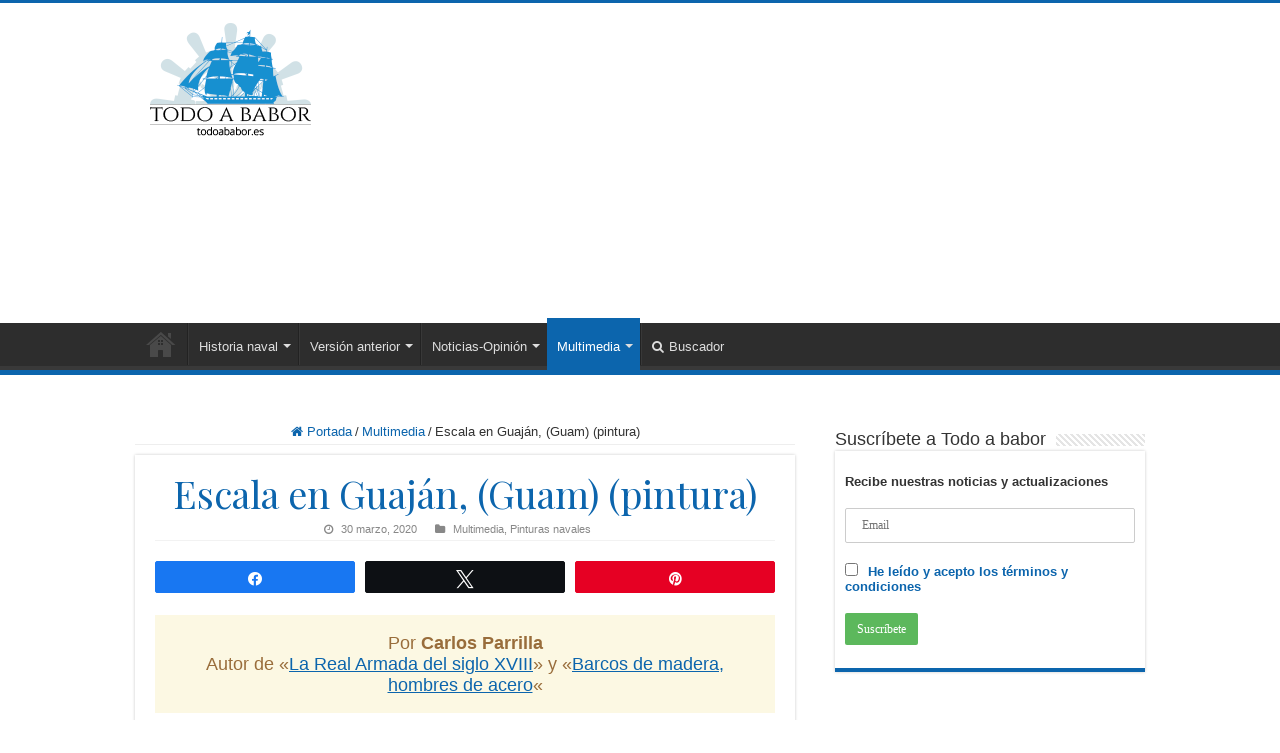

--- FILE ---
content_type: text/html; charset=UTF-8
request_url: https://www.todoababor.es/historia/escala-en-guajan-guam-pintura/
body_size: 11598
content:
<!DOCTYPE html><html lang="es" prefix="og: http://ogp.me/ns#"><head><meta charset="UTF-8" /><link rel="stylesheet" media="print" onload="this.onload=null;this.media='all';" id="ao_optimized_gfonts" href="https://fonts.googleapis.com/css?family=Playfair+Display%3Aregular%2Citalic%2C700%2C700italic%2C900%2C900italic%7CPlayfair+Display%3Aregular%2Citalic%2C700%2C700italic%2C900%2C900italic&amp;display=swap"><link rel="pingback" href="https://www.todoababor.es/historia/xmlrpc.php" /><meta name='robots' content='index, follow, max-image-preview:large, max-snippet:-1, max-video-preview:-1' /><link media="all" href="https://www.todoababor.es/historia/wp-content/cache/autoptimize/css/autoptimize_aa22f3308de9267c0c0b30fba9486502.css" rel="stylesheet"><link media="screen" href="https://www.todoababor.es/historia/wp-content/cache/autoptimize/css/autoptimize_8e3debb2572f7f2bbd167c85480a9135.css" rel="stylesheet"><title>Escala en Guaján, (Guam) (pintura) | Todo a babor</title><meta name="description" content="Pintura sobre un galeón de escala en la isla de Guaján, ahora llamada Guam. Esta isla estuvo bajo soberanía española hasta 1898 en que fue cedida a EE.UU." /><link rel="canonical" href="https://www.todoababor.es/historia/escala-en-guajan-guam-pintura/" /><meta property="og:locale" content="es_ES" /><meta property="og:type" content="article" /><meta property="og:title" content="Escala en Guaján, (Guam) (pintura) | Todo a babor" /><meta property="og:description" content="Pintura sobre un galeón de escala en la isla de Guaján, ahora llamada Guam. Esta isla estuvo bajo soberanía española hasta 1898 en que fue cedida a EE.UU." /><meta property="og:url" content="https://www.todoababor.es/historia/escala-en-guajan-guam-pintura/" /><meta property="og:site_name" content="Todo a babor" /><meta property="article:publisher" content="https://www.facebook.com/todoababor/" /><meta property="article:author" content="https://www.facebook.com/todoababor" /><meta property="article:published_time" content="2020-03-30T07:58:54+00:00" /><meta property="article:modified_time" content="2020-03-30T07:58:57+00:00" /><meta property="og:image" content="https://www.todoababor.es/historia/wp-content/uploads/escala-en-guajan-guam.jpg" /><meta property="og:image:width" content="1256" /><meta property="og:image:height" content="915" /><meta property="og:image:type" content="image/jpeg" /><meta name="author" content="Todo a babor" /><meta name="twitter:card" content="summary_large_image" /><meta name="twitter:creator" content="@todoababor" /><meta name="twitter:site" content="@todoababor" /> <script type="application/ld+json" class="yoast-schema-graph">{"@context":"https://schema.org","@graph":[{"@type":"Article","@id":"https://www.todoababor.es/historia/escala-en-guajan-guam-pintura/#article","isPartOf":{"@id":"https://www.todoababor.es/historia/escala-en-guajan-guam-pintura/"},"author":{"name":"Todo a babor","@id":"https://www.todoababor.es/historia/#/schema/person/fcd828414577c156beca8c1cb9f89b56"},"headline":"Escala en Guaján, (Guam) (pintura)","datePublished":"2020-03-30T07:58:54+00:00","dateModified":"2020-03-30T07:58:57+00:00","mainEntityOfPage":{"@id":"https://www.todoababor.es/historia/escala-en-guajan-guam-pintura/"},"wordCount":284,"publisher":{"@id":"https://www.todoababor.es/historia/#organization"},"image":{"@id":"https://www.todoababor.es/historia/escala-en-guajan-guam-pintura/#primaryimage"},"thumbnailUrl":"https://www.todoababor.es/historia/wp-content/uploads/escala-en-guajan-guam.jpg","keywords":["Carlos Parrilla","Galeones"],"articleSection":["Multimedia","Pinturas navales"],"inLanguage":"es"},{"@type":"WebPage","@id":"https://www.todoababor.es/historia/escala-en-guajan-guam-pintura/","url":"https://www.todoababor.es/historia/escala-en-guajan-guam-pintura/","name":"Escala en Guaján, (Guam) (pintura) | Todo a babor","isPartOf":{"@id":"https://www.todoababor.es/historia/#website"},"primaryImageOfPage":{"@id":"https://www.todoababor.es/historia/escala-en-guajan-guam-pintura/#primaryimage"},"image":{"@id":"https://www.todoababor.es/historia/escala-en-guajan-guam-pintura/#primaryimage"},"thumbnailUrl":"https://www.todoababor.es/historia/wp-content/uploads/escala-en-guajan-guam.jpg","datePublished":"2020-03-30T07:58:54+00:00","dateModified":"2020-03-30T07:58:57+00:00","description":"Pintura sobre un galeón de escala en la isla de Guaján, ahora llamada Guam. Esta isla estuvo bajo soberanía española hasta 1898 en que fue cedida a EE.UU.","breadcrumb":{"@id":"https://www.todoababor.es/historia/escala-en-guajan-guam-pintura/#breadcrumb"},"inLanguage":"es","potentialAction":[{"@type":"ReadAction","target":["https://www.todoababor.es/historia/escala-en-guajan-guam-pintura/"]}]},{"@type":"ImageObject","inLanguage":"es","@id":"https://www.todoababor.es/historia/escala-en-guajan-guam-pintura/#primaryimage","url":"https://www.todoababor.es/historia/wp-content/uploads/escala-en-guajan-guam.jpg","contentUrl":"https://www.todoababor.es/historia/wp-content/uploads/escala-en-guajan-guam.jpg","width":1256,"height":915,"caption":"Galeón de Escala en Guaján (Guam)"},{"@type":"BreadcrumbList","@id":"https://www.todoababor.es/historia/escala-en-guajan-guam-pintura/#breadcrumb","itemListElement":[{"@type":"ListItem","position":1,"name":"Portada","item":"https://www.todoababor.es/historia/"},{"@type":"ListItem","position":2,"name":"Escala en Guaján, (Guam) (pintura)"}]},{"@type":"WebSite","@id":"https://www.todoababor.es/historia/#website","url":"https://www.todoababor.es/historia/","name":"Todo a babor. Historia naval de España y del mundo","description":"Historia naval de España. Desde 2003.","publisher":{"@id":"https://www.todoababor.es/historia/#organization"},"alternateName":"Todo a babor","potentialAction":[{"@type":"SearchAction","target":{"@type":"EntryPoint","urlTemplate":"https://www.todoababor.es/historia/?s={search_term_string}"},"query-input":{"@type":"PropertyValueSpecification","valueRequired":true,"valueName":"search_term_string"}}],"inLanguage":"es"},{"@type":"Organization","@id":"https://www.todoababor.es/historia/#organization","name":"Todo a babor. Historia naval de España y del mundo","alternateName":"Todo a babor","url":"https://www.todoababor.es/historia/","logo":{"@type":"ImageObject","inLanguage":"es","@id":"https://www.todoababor.es/historia/#/schema/logo/image/","url":"https://www.todoababor.es/historia/wp-content/uploads/img-sustituta.jpg","contentUrl":"https://www.todoababor.es/historia/wp-content/uploads/img-sustituta.jpg","width":735,"height":552,"caption":"Todo a babor. Historia naval de España y del mundo"},"image":{"@id":"https://www.todoababor.es/historia/#/schema/logo/image/"},"sameAs":["https://www.facebook.com/todoababor/","https://x.com/todoababor","https://www.youtube.com/c/TodoababorHistoriaNaval"]},{"@type":"Person","@id":"https://www.todoababor.es/historia/#/schema/person/fcd828414577c156beca8c1cb9f89b56","name":"Todo a babor","description":"Me llamo Juan y soy el creador y administrador de Todo a babor. Llevo desde 2003 dando a conocer la historia naval, de una forma divulgativa, sin pretensiones de ningún tipo y tratando de hacerlo de la manera más amena posible.","sameAs":["https://www.todoababor.es","https://www.facebook.com/todoababor","https://x.com/todoababor"]}]}</script> <link href='https://fonts.gstatic.com' crossorigin='anonymous' rel='preconnect' /> <noscript><link id="litespeed-cache-dummy" rel="stylesheet" href="https://www.todoababor.es/historia/wp-content/plugins/litespeed-cache/assets/css/litespeed-dummy.css" media="all" type="text/css"></noscript> <noscript><link id="wp-block-library" rel="stylesheet" href="https://www.todoababor.es/historia/wp-includes/css/dist/block-library/style.min.css" media="all" type="text/css"></noscript> <noscript><link id="toc-screen" rel="stylesheet" href="https://www.todoababor.es/historia/wp-content/plugins/table-of-contents-plus/screen.min.css" media="all" type="text/css"></noscript> <noscript><link id="mc4wp-form-themes" rel="stylesheet" href="https://www.todoababor.es/historia/wp-content/plugins/mailchimp-for-wp/assets/css/form-themes.css" media="all" type="text/css"></noscript> <noscript><link id="crp-style-thumbs-grid" rel="stylesheet" href="https://www.todoababor.es/historia/wp-content/plugins/contextual-related-posts/css/thumbs-grid.min.css" media="all" type="text/css"></noscript> <noscript><link id="social_warfare" rel="stylesheet" href="https://www.todoababor.es/historia/wp-content/plugins/social-warfare/assets/css/style.min.css" media="all" type="text/css"></noscript> <noscript><link id="tie-style" rel="stylesheet" href="https://www.todoababor.es/historia/wp-content/themes/sahifa/style.css" media="all" type="text/css"></noscript> <noscript><link id="tie-ilightbox-skin" rel="stylesheet" href="https://www.todoababor.es/historia/wp-content/themes/sahifa/css/ilightbox/dark-skin/skin.css" media="all" type="text/css"></noscript><noscript></noscript> <script type="text/javascript" src="https://www.todoababor.es/historia/wp-includes/js/jquery/jquery.min.js" id="jquery-core-js"></script> <script type="text/javascript" src="https://www.todoababor.es/historia/wp-includes/js/jquery/jquery-migrate.min.js" id="jquery-migrate-js"></script> <script id="speed-up-optimize-css-delivery" type="text/javascript">/* loadCSS. [c]2018 Filament Group, Inc. MIT License */ (function(w){"use strict";if(!w.loadCSS){w.loadCSS=function(){}}
var rp=loadCSS.relpreload={};rp.support=(function(){var ret;try{ret=w.document.createElement("link").relList.supports("preload")}catch(e){ret=!1}
return function(){return ret}})();rp.bindMediaToggle=function(link){var finalMedia=link.media||"all";function enableStylesheet(){link.media=finalMedia}
if(link.addEventListener){link.addEventListener("load",enableStylesheet)}else if(link.attachEvent){link.attachEvent("onload",enableStylesheet)}
setTimeout(function(){link.rel="stylesheet";link.media="only x"});setTimeout(enableStylesheet,3000)};rp.poly=function(){if(rp.support()){return}
var links=w.document.getElementsByTagName("link");for(var i=0;i<links.length;i++){var link=links[i];if(link.rel==="preload"&&link.getAttribute("as")==="style"&&!link.getAttribute("data-loadcss")){link.setAttribute("data-loadcss",!0);rp.bindMediaToggle(link)}}};if(!rp.support()){rp.poly();var run=w.setInterval(rp.poly,500);if(w.addEventListener){w.addEventListener("load",function(){rp.poly();w.clearInterval(run)})}else if(w.attachEvent){w.attachEvent("onload",function(){rp.poly();w.clearInterval(run)})}}
if(typeof exports!=="undefined"){exports.loadCSS=loadCSS}
else{w.loadCSS=loadCSS}}(typeof global!=="undefined"?global:this))</script><link rel="shortcut icon" href="https://www.todoababor.es/historia/wp-content/uploads/icono-todo-a-babor.png" title="Favicon" /> <!--[if IE]> <script type="text/javascript">jQuery(document).ready(function (){ jQuery(".menu-item").has("ul").children("a").attr("aria-haspopup", "true");});</script> <![endif]--> <!--[if lt IE 9]> <script src="https://www.todoababor.es/historia/wp-content/themes/sahifa/js/html5.js"></script> <script src="https://www.todoababor.es/historia/wp-content/themes/sahifa/js/selectivizr-min.js"></script> <![endif]--> <!--[if IE 9]><link rel="stylesheet" type="text/css" media="all" href="https://www.todoababor.es/historia/wp-content/themes/sahifa/css/ie9.css" /> <![endif]--> <!--[if IE 8]><link rel="stylesheet" type="text/css" media="all" href="https://www.todoababor.es/historia/wp-content/themes/sahifa/css/ie8.css" /> <![endif]--> <!--[if IE 7]><link rel="stylesheet" type="text/css" media="all" href="https://www.todoababor.es/historia/wp-content/themes/sahifa/css/ie7.css" /> <![endif]--><meta http-equiv="X-UA-Compatible" content="IE=edge,chrome=1" /><meta name="viewport" content="width=device-width, initial-scale=1.0" /><link rel="apple-touch-icon" sizes="144x144" href="https://www.todoababor.es/historia/wp-content/uploads/apple-icon-144px.png" /><link rel="apple-touch-icon" sizes="120x120" href="https://www.todoababor.es/historia/wp-content/uploads/apple-icon-120px.png" /><link rel="apple-touch-icon" sizes="72x72" href="https://www.todoababor.es/historia/wp-content/uploads/apple-icon-72px.png" /><link rel="apple-touch-icon" href="https://www.todoababor.es/historia/wp-content/uploads/apple-icon-57px.png" /><meta name="google-site-verification" content="Q3e3KNla_18I34ixdX1KmyGwa5Sz0xMRZMyxGDvsl6Y" /><meta name="theme-color" content="#0290d0">  <script async src="https://www.googletagmanager.com/gtag/js?id=G-P4GVHTVWB7"></script> <script>window.dataLayer = window.dataLayer || [];
  function gtag(){dataLayer.push(arguments);}
  gtag('js', new Date());

  gtag('config', 'G-P4GVHTVWB7');</script> <script async src="//pagead2.googlesyndication.com/pagead/js/adsbygoogle.js"></script> <script>(adsbygoogle = window.adsbygoogle || []).push({
          google_ad_client: "ca-pub-8289383002657319",
          enable_page_level_ads: true
     });</script>  <script async src="https://fundingchoicesmessages.google.com/i/pub-8289383002657319?ers=1" nonce="s9f_iiaCQiXtcio2TVn5TA"></script><script nonce="s9f_iiaCQiXtcio2TVn5TA">(function() {function signalGooglefcPresent() {if (!window.frames['googlefcPresent']) {if (document.body) {const iframe = document.createElement('iframe'); iframe.style = 'width: 0; height: 0; border: none; z-index: -1000; left: -1000px; top: -1000px;'; iframe.style.display = 'none'; iframe.name = 'googlefcPresent'; document.body.appendChild(iframe);} else {setTimeout(signalGooglefcPresent, 0);}}}signalGooglefcPresent();})();</script> <link rel="icon" href="https://www.todoababor.es/historia/wp-content/uploads/icono-todo-a-babor-150x150.png" sizes="32x32" /><link rel="icon" href="https://www.todoababor.es/historia/wp-content/uploads/icono-todo-a-babor-300x300.png" sizes="192x192" /><link rel="apple-touch-icon" href="https://www.todoababor.es/historia/wp-content/uploads/icono-todo-a-babor-300x300.png" /><meta name="msapplication-TileImage" content="https://www.todoababor.es/historia/wp-content/uploads/icono-todo-a-babor-300x300.png" /></head><body id="top" class="wp-singular post-template-default single single-post postid-7982 single-format-standard wp-theme-sahifa"><div class="wrapper-outer"><div class="background-cover"></div><aside id="slide-out"><div id="mobile-menu" ></div></aside><div id="wrapper" class="wide-layout"><div class="inner-wrapper"><header id="theme-header" class="theme-header"><div class="header-content"> <a id="slide-out-open" class="slide-out-open" href="#"><span></span></a><div class="logo"><h2> <a title="Todo a babor" href="https://www.todoababor.es/historia/"> <noscript><img src="https://www.todoababor.es/historia/wp-content/uploads/logotipo-todo-a-babor.png" alt="Todo a babor"  /></noscript><img class="lazyload" src='data:image/svg+xml,%3Csvg%20xmlns=%22http://www.w3.org/2000/svg%22%20viewBox=%220%200%20210%20140%22%3E%3C/svg%3E' data-src="https://www.todoababor.es/historia/wp-content/uploads/logotipo-todo-a-babor.png" alt="Todo a babor"  /><strong>Todo a babor Historia naval de España. Desde 2003.</strong> </a></h2></div><div class="e3lan e3lan-top"> <script async src="//pagead2.googlesyndication.com/pagead/js/adsbygoogle.js"></script>  <ins class="adsbygoogle"
 style="display:block"
 data-ad-client="ca-pub-8289383002657319"
 data-ad-slot="2816578453"
 data-ad-format="auto"></ins> <script>(adsbygoogle = window.adsbygoogle || []).push({});</script> </div><div class="clear"></div></div><nav id="main-nav" class="fixed-enabled"><div class="container"><div class="main-menu"><ul id="menu-main-menu" class="menu"><li id="menu-item-213" class="menu-item menu-item-type-custom menu-item-object-custom menu-item-home menu-item-213"><a href="https://www.todoababor.es/historia/"><i class="fa fa-anchor"></i>Portada</a></li><li id="menu-item-332" class="menu-item menu-item-type-taxonomy menu-item-object-category menu-item-has-children menu-item-332 mega-menu mega-links mega-links-4col "><a href="https://www.todoababor.es/historia/historia-naval/">Historia naval</a><div class="lazyload mega-menu-block menu-sub-content" data-bg="https://www.todoababor.es/historia/wp-content/uploads/fondo.jpg" style=" background-image: url(data:image/svg+xml,%3Csvg%20xmlns=%22http://www.w3.org/2000/svg%22%20viewBox=%220%200%20500%20300%22%3E%3C/svg%3E) ; background-position: bottom right ; background-repeat: no-repeat ;  padding-right : 290px; "><ul class="sub-menu-columns"><li id="menu-item-334" class="menu-item menu-item-type-taxonomy menu-item-object-category menu-item-has-children menu-item-334 mega-link-column "><a class="mega-links-head"  href="https://www.todoababor.es/historia/historia-naval/apuntes/">Apuntes</a><ul class="sub-menu-columns-item"><li id="menu-item-333" class="menu-item menu-item-type-taxonomy menu-item-object-category menu-item-333"><a href="https://www.todoababor.es/historia/historia-naval/anecdotas/">Anécdotas</a></li><li id="menu-item-342" class="menu-item menu-item-type-taxonomy menu-item-object-category menu-item-342"><a href="https://www.todoababor.es/historia/historia-naval/curiosidades-historia-naval/">Curiosidades</a></li></ul></li><li id="menu-item-337" class="menu-item menu-item-type-taxonomy menu-item-object-category menu-item-337 mega-link-column "><a class="mega-links-head"  href="https://www.todoababor.es/historia/historia-naval/batallas-navales/">Batallas navales</a></li><li id="menu-item-336" class="menu-item menu-item-type-taxonomy menu-item-object-category menu-item-336 mega-link-column "><a class="mega-links-head"  href="https://www.todoababor.es/historia/historia-naval/articulos/">Artículos</a></li><li id="menu-item-335" class="menu-item menu-item-type-taxonomy menu-item-object-category menu-item-335 mega-link-column "><a class="mega-links-head"  href="https://www.todoababor.es/historia/historia-naval/armada/">Armada</a></li><li id="menu-item-338" class="menu-item menu-item-type-taxonomy menu-item-object-category menu-item-has-children menu-item-338 mega-link-column "><a class="mega-links-head"  href="https://www.todoababor.es/historia/historia-naval/buques/">Buques</a><ul class="sub-menu-columns-item"><li id="menu-item-18799" class="menu-item menu-item-type-custom menu-item-object-custom menu-item-18799"><a href="https://www.todoababor.es/historia/historiales-navios-de-linea-espanoles-xviii-xix/">Historiales navíos de línea españoles (XVIII-XIX)</a></li><li id="menu-item-18800" class="menu-item menu-item-type-custom menu-item-object-custom menu-item-18800"><a href="https://www.todoababor.es/historia/historiales-de-las-fragatas-espanolas-xviii-xix/">Historiales de las fragatas españolas (XVIII-XIX)</a></li><li id="menu-item-18801" class="menu-item menu-item-type-custom menu-item-object-custom menu-item-18801"><a href="https://www.todoababor.es/historia/historiales-de-los-buques-menores-de-la-armada-xviii-xix/">Historiales de los buques menores de la Armada (XVIII-XIX)</a></li></ul></li><li id="menu-item-339" class="menu-item menu-item-type-taxonomy menu-item-object-category menu-item-339 mega-link-column "><a class="mega-links-head"  href="https://www.todoababor.es/historia/historia-naval/combates-navales/">Combates navales</a></li><li id="menu-item-340" class="menu-item menu-item-type-taxonomy menu-item-object-category menu-item-340 mega-link-column "><a class="mega-links-head"  href="https://www.todoababor.es/historia/historia-naval/construccion-naval/">Construcción naval</a></li><li id="menu-item-341" class="menu-item menu-item-type-taxonomy menu-item-object-category menu-item-341 mega-link-column "><a class="mega-links-head"  href="https://www.todoababor.es/historia/historia-naval/corsarios/">Corsarios</a></li><li id="menu-item-344" class="menu-item menu-item-type-taxonomy menu-item-object-category menu-item-344 mega-link-column "><a class="mega-links-head"  href="https://www.todoababor.es/historia/historia-naval/navegacion/">Navegación</a></li><li id="menu-item-345" class="menu-item menu-item-type-taxonomy menu-item-object-category menu-item-345 mega-link-column "><a class="mega-links-head"  href="https://www.todoababor.es/historia/historia-naval/personajes/">Personajes</a></li><li id="menu-item-346" class="menu-item menu-item-type-taxonomy menu-item-object-category menu-item-346 mega-link-column "><a class="mega-links-head"  href="https://www.todoababor.es/historia/historia-naval/piratas/">Piratas</a></li><li id="menu-item-19287" class="menu-item menu-item-type-taxonomy menu-item-object-category menu-item-has-children menu-item-19287 mega-link-column "><a class="mega-links-head"  href="https://www.todoababor.es/historia/historia-naval/mundial/">Resto del mundo</a><ul class="sub-menu-columns-item"><li id="menu-item-347" class="menu-item menu-item-type-taxonomy menu-item-object-category menu-item-347"><a href="https://www.todoababor.es/historia/historia-naval/royal-navy/">Royal Navy</a></li></ul></li><li id="menu-item-343" class="menu-item menu-item-type-taxonomy menu-item-object-category menu-item-has-children menu-item-343 mega-link-column "><a class="mega-links-head"  href="https://www.todoababor.es/historia/historia-naval/datos-navales/">Datos navales</a><ul class="sub-menu-columns-item"><li id="menu-item-9902" class="menu-item menu-item-type-custom menu-item-object-custom menu-item-9902"><a href="https://www.todoababor.es/historia/diccionario-maritimo-espanol-basico/">Diccionario marítimo</a></li><li id="menu-item-16583" class="menu-item menu-item-type-custom menu-item-object-custom menu-item-16583"><a href="https://www.todoababor.es/historia/unidades-de-medidas-anglosajonas-imperial/">Unidades de medidas anglosajonas</a></li><li id="menu-item-16584" class="menu-item menu-item-type-custom menu-item-object-custom menu-item-16584"><a href="https://www.todoababor.es/historia/sistema-pesos-medidas-espanolas-antiguas-1801/">Pesos y medidas españolas antiguas</a></li></ul></li></ul><div class="mega-menu-content"></div></div></li><li id="menu-item-1363" class="menu-item menu-item-type-post_type menu-item-object-page menu-item-has-children menu-item-1363 mega-menu mega-links mega-links-2col "><a href="https://www.todoababor.es/historia/contenidos-anteriores/">Versión anterior</a><div class="mega-menu-block menu-sub-content"><ul class="sub-menu-columns"><li id="menu-item-411" class="menu-item menu-item-type-custom menu-item-object-custom menu-item-has-children menu-item-411 mega-link-column "><a class="mega-links-head"  href="https://www.todoababor.es/articulos/index.htm">Artículos</a><ul class="sub-menu-columns-item"><li id="menu-item-414" class="menu-item menu-item-type-custom menu-item-object-custom menu-item-414"><a href="https://www.todoababor.es/articulos/index_art_campbat.htm">Campañas y Batallas</a></li><li id="menu-item-413" class="menu-item menu-item-type-custom menu-item-object-custom menu-item-413"><a href="https://www.todoababor.es/articulos/index_art_especiales.htm">Artículos especiales</a></li><li id="menu-item-417" class="menu-item menu-item-type-custom menu-item-object-custom menu-item-417"><a href="https://www.todoababor.es/articulos/index_art_vidaepoc.htm">Otros artículos</a></li><li id="menu-item-416" class="menu-item menu-item-type-custom menu-item-object-custom menu-item-416"><a href="https://www.todoababor.es/articulos/index_art_personaj.htm">Personajes Ilustres</a></li><li id="menu-item-415" class="menu-item menu-item-type-custom menu-item-object-custom menu-item-415"><a href="https://www.todoababor.es/articulos/index_art_opinion.htm">Artículos de Opinión</a></li></ul></li><li id="menu-item-418" class="menu-item menu-item-type-custom menu-item-object-custom menu-item-has-children menu-item-418 mega-link-column "><a class="mega-links-head"  href="https://www.todoababor.es/datos_docum/index.htm">Datos</a><ul class="sub-menu-columns-item"><li id="menu-item-419" class="menu-item menu-item-type-custom menu-item-object-custom menu-item-419"><a href="https://www.todoababor.es/historia/historiales-navios-de-linea-espanoles-xviii-xix/">Navíos de línea sg.XVIII-XIX</a></li><li id="menu-item-420" class="menu-item menu-item-type-custom menu-item-object-custom menu-item-420"><a href="https://www.todoababor.es/datos_docum/index_listados.htm">Listados de buques</a></li><li id="menu-item-421" class="menu-item menu-item-type-custom menu-item-object-custom menu-item-421"><a href="https://www.todoababor.es/datos_docum/index_dat_historicos.htm">Datos históricos</a></li><li id="menu-item-422" class="menu-item menu-item-type-custom menu-item-object-custom menu-item-422"><a href="https://www.todoababor.es/datos_docum/index_dat_barc_nav.htm">Barcos y navegación</a></li><li id="menu-item-423" class="menu-item menu-item-type-custom menu-item-object-custom menu-item-423"><a href="https://www.todoababor.es/datos_docum/index_otradocum.htm">Otra Documentación</a></li></ul></li><li id="menu-item-424" class="menu-item menu-item-type-custom menu-item-object-custom menu-item-424 mega-link-column "><a class="mega-links-head"  href="https://www.todoababor.es/vida_barcos/index.htm">A bordo</a></li><li id="menu-item-432" class="menu-item menu-item-type-custom menu-item-object-custom menu-item-has-children menu-item-432 mega-link-column "><a class="mega-links-head"  href="#">Otros</a><ul class="sub-menu-columns-item"><li id="menu-item-433" class="menu-item menu-item-type-custom menu-item-object-custom menu-item-433"><a href="https://www.todoababor.es/pinturas/index.htm">Pinturas</a></li><li id="menu-item-434" class="menu-item menu-item-type-custom menu-item-object-custom menu-item-434"><a href="https://www.todoababor.es/relatos/index.htm">Relatos</a></li></ul></li></ul><div class="mega-menu-content"></div></div></li><li id="menu-item-552" class="menu-item menu-item-type-taxonomy menu-item-object-category menu-item-has-children menu-item-552"><a href="https://www.todoababor.es/historia/noticias-2/">Noticias-Opinión</a><ul class="sub-menu menu-sub-content"><li id="menu-item-553" class="menu-item menu-item-type-taxonomy menu-item-object-category menu-item-553"><a href="https://www.todoababor.es/historia/noticias-2/noticias/">Noticias de Todo a babor</a></li><li id="menu-item-653" class="menu-item menu-item-type-taxonomy menu-item-object-category menu-item-653"><a href="https://www.todoababor.es/historia/noticias-2/noticias-navales/">Noticias navales</a></li><li id="menu-item-924" class="menu-item menu-item-type-taxonomy menu-item-object-category menu-item-924"><a href="https://www.todoababor.es/historia/noticias-2/noticias-editoriales/">Noticias editoriales</a></li><li id="menu-item-1495" class="menu-item menu-item-type-taxonomy menu-item-object-category menu-item-1495"><a href="https://www.todoababor.es/historia/noticias-2/opinion/">Opinión</a></li></ul></li><li id="menu-item-3255" class="menu-item menu-item-type-taxonomy menu-item-object-category current-post-ancestor current-menu-parent current-post-parent menu-item-has-children menu-item-3255"><a href="https://www.todoababor.es/historia/multimedia/">Multimedia</a><ul class="sub-menu menu-sub-content"><li id="menu-item-961" class="menu-item menu-item-type-taxonomy menu-item-object-category menu-item-961"><a href="https://www.todoababor.es/historia/multimedia/videos/videos-de-historia-naval/">Vídeos de historia naval</a></li><li id="menu-item-3254" class="menu-item menu-item-type-taxonomy menu-item-object-category menu-item-3254"><a href="https://www.todoababor.es/historia/multimedia/podcast/">Podcast Todo a babor</a></li><li id="menu-item-356" class="menu-item menu-item-type-taxonomy menu-item-object-category current-post-ancestor current-menu-parent current-post-parent menu-item-356"><a href="https://www.todoababor.es/historia/multimedia/pinturas-navales/">Pinturas navales</a></li></ul></li><li id="menu-item-7809" class="menu-item menu-item-type-custom menu-item-object-custom menu-item-7809"><a href="https://www.todoababor.es/historia/buscador-contenidos-todo-a-babor/"><i class="fa fa-search"></i>Buscador</a></li></ul></div></div></nav></header><div id="main-content" class="container"><div class="content"><nav id="crumbs"><a href="https://www.todoababor.es/historia/"><span class="fa fa-home" aria-hidden="true"></span> Portada</a><span class="delimiter">/</span><a href="https://www.todoababor.es/historia/multimedia/">Multimedia</a><span class="delimiter">/</span><span class="current">Escala en Guaján, (Guam) (pintura)</span></nav><article class="post-listing post-7982 post type-post status-publish format-standard has-post-thumbnail  category-multimedia category-pinturas-navales tag-carlos-parrilla tag-galeones" id="the-post"><div class="post-inner"><h1 class="name post-title entry-title"><span itemprop="name">Escala en Guaján, (Guam) (pintura)</span></h1><p class="post-meta"> <span class="tie-date"><i class="fa fa-clock-o"></i>30 marzo, 2020</span> <span class="post-cats"><i class="fa fa-folder"></i><a href="https://www.todoababor.es/historia/multimedia/" rel="category tag">Multimedia</a>, <a href="https://www.todoababor.es/historia/multimedia/pinturas-navales/" rel="category tag">Pinturas navales</a></span></p><div class="clear"></div><div class="entry"><div class="swp_social_panel swp_horizontal_panel swp_flat_fresh  swp_default_full_color swp_individual_full_color swp_other_full_color scale-100  scale-" data-min-width="1100" data-float-color="#ffffff" data-float="left" data-float-mobile="none" data-transition="slide" data-post-id="7982" ><div class="nc_tweetContainer swp_share_button swp_facebook" data-network="facebook"><a class="nc_tweet swp_share_link" rel="nofollow noreferrer noopener" target="_blank" href="https://www.facebook.com/share.php?u=https%3A%2F%2Fwww.todoababor.es%2Fhistoria%2Fescala-en-guajan-guam-pintura%2F" data-link="https://www.facebook.com/share.php?u=https%3A%2F%2Fwww.todoababor.es%2Fhistoria%2Fescala-en-guajan-guam-pintura%2F"><span class="swp_count swp_hide"><span class="iconFiller"><span class="spaceManWilly"><i class="sw swp_facebook_icon"></i><span class="swp_share">Compartir</span></span></span></span></a></div><div class="nc_tweetContainer swp_share_button swp_twitter" data-network="twitter"><a class="nc_tweet swp_share_link" rel="nofollow noreferrer noopener" target="_blank" href="https://twitter.com/intent/tweet?text=Escala+en+Guaj%C3%A1n%2C+%28Guam%29+%28pintura%29&url=https%3A%2F%2Fwww.todoababor.es%2Fhistoria%2Fescala-en-guajan-guam-pintura%2F&via=todoababor" data-link="https://twitter.com/intent/tweet?text=Escala+en+Guaj%C3%A1n%2C+%28Guam%29+%28pintura%29&url=https%3A%2F%2Fwww.todoababor.es%2Fhistoria%2Fescala-en-guajan-guam-pintura%2F&via=todoababor"><span class="swp_count swp_hide"><span class="iconFiller"><span class="spaceManWilly"><i class="sw swp_twitter_icon"></i><span class="swp_share">Twittear</span></span></span></span></a></div><div class="nc_tweetContainer swp_share_button swp_pinterest" data-network="pinterest"><a rel="nofollow noreferrer noopener" class="nc_tweet swp_share_link noPop" href="https://pinterest.com/pin/create/button/?url=https%3A%2F%2Fwww.todoababor.es%2Fhistoria%2Fescala-en-guajan-guam-pintura%2F" onClick="event.preventDefault(); 
 var e=document.createElement('script');
 e.setAttribute('type','text/javascript');
 e.setAttribute('charset','UTF-8');
 e.setAttribute('src','//assets.pinterest.com/js/pinmarklet.js?r='+Math.random()*99999999);
 document.body.appendChild(e);
 " ><span class="swp_count swp_hide"><span class="iconFiller"><span class="spaceManWilly"><i class="sw swp_pinterest_icon"></i><span class="swp_share">Pin</span></span></span></span></a></div></div><p class="has-text-align-center block-firma has-text-color has-background" style="color:#996d3b;background-color:#fcf8e3">Por <strong>Carlos Parrilla</strong><br>Autor de «<a href="https://www.todoababor.es/historia/la-real-armada-del-siglo-xviii-de-carlos-parrilla/" data-type="link" data-id="https://www.todoababor.es/historia/la-real-armada-del-siglo-xviii-de-carlos-parrilla/">La Real Armada del siglo XVIII</a>» y «<a href="https://www.todoababor.es/historia/barcos-de-madera-hombres-de-acero-nuevo-libro-de-carlos-parrilla/" data-type="link" data-id="https://www.todoababor.es/historia/barcos-de-madera-hombres-de-acero-nuevo-libro-de-carlos-parrilla/">Barcos de madera, hombres de acero</a>«</p><div class="wp-block-image"><figure class="aligncenter size-large"><a href="https://www.todoababor.es/historia/wp-content/uploads/escala-en-guajan-guam.jpg"><img fetchpriority="high" decoding="async" width="1024" height="746" src="https://www.todoababor.es/historia/wp-content/uploads/escala-en-guajan-guam-1024x746.jpg" alt="Galeón de Escala en Guaján (Guam)" class="wp-image-7983" srcset="https://www.todoababor.es/historia/wp-content/uploads/escala-en-guajan-guam-1024x746.jpg 1024w, https://www.todoababor.es/historia/wp-content/uploads/escala-en-guajan-guam-300x219.jpg 300w, https://www.todoababor.es/historia/wp-content/uploads/escala-en-guajan-guam-768x559.jpg 768w, https://www.todoababor.es/historia/wp-content/uploads/escala-en-guajan-guam.jpg 1256w" sizes="(max-width: 1024px) 100vw, 1024px" /></a></figure></div><p><strong>Galeón español</strong> que procedente de Acapulco, y después de haber atravesado el océano Pacífico de Este a Oeste, emboca la entrada de la pequeña ensenada de Umatac al sur de la isla de <strong>Guaján </strong>(hoy Guam), la mayor y más sureña de las islas Marianas.</p><p>Guaján era la única escala en la que el galeón de <a href="https://www.todoababor.es/historia/galeon-de-manila-siglo-xviii-navios-carrera-de-filipinas/">Acapulco-Manila</a> podía hacer aguada, aprovisionarse de víveres, y dar descanso a la dotación del barco, antes de encarar las más de mil trescientas millas náuticas que aún les restaban para alcanzar su destino en Filipinas.</p><p>Las islas Marianas fueron visitadas por la expedición de <strong>Magallanes-Elcano</strong> en 1521 por primera vez a las que dieron el nombre de Islas de los Ladrones por un malentendido con los naturales, pero no fue hasta 1565 cuando <strong>Miguel López de Legazpi </strong>tomara posesión del archipiélago en nombre de Felipe II de España.&nbsp;</p><p>A la izquierda de la imagen se ve la Roca Funa, en el lado norte de la bocana, lugar donde según la tradición de los habitantes originarios de la isla, los chamorros, fueron creados los primeros humanos.</p><p>La isla de Guaján estuvo <strong>bajo soberanía española hasta 1898</strong> cuando tuvo que ser cedida a los EE.UU. (que la renombrarían Guam) por el tratado de París que puso fin a la guerra hispano-estadounidense.</p><p>El resto de las Marianas junto con las Carolinas y las Palaos <strong>se venderían</strong> al Imperio Alemán en 1899, poniendo fin a 378 años de presencia española en el océano Pacífico.</p><div class="crp_related     crp-thumbs-grid"><p><strong>Entradas relacionadas:</strong></p><ul><li><a href="https://www.todoababor.es/historia/en-algun-lugar-del-pacifico-pintura/"     class="crp_link post-6243"><figure><noscript><img width="150" height="127" src="https://www.todoababor.es/historia/wp-content/uploads/en-algun-lugar-del-pacifico.jpg" class="crp_featured crp_thumb crp_thumbnail" alt="En algún lugar del Pacífico. Pintura de Carlos Parrilla" style="" title="&quot;En algún lugar del Pacífico&quot;. Pintura" srcset="https://www.todoababor.es/historia/wp-content/uploads/en-algun-lugar-del-pacifico.jpg 1053w, https://www.todoababor.es/historia/wp-content/uploads/en-algun-lugar-del-pacifico-300x254.jpg 300w, https://www.todoababor.es/historia/wp-content/uploads/en-algun-lugar-del-pacifico-768x650.jpg 768w, https://www.todoababor.es/historia/wp-content/uploads/en-algun-lugar-del-pacifico-1024x866.jpg 1024w" sizes="(max-width: 150px) 100vw, 150px" srcset="https://www.todoababor.es/historia/wp-content/uploads/en-algun-lugar-del-pacifico.jpg 1053w, https://www.todoababor.es/historia/wp-content/uploads/en-algun-lugar-del-pacifico-300x254.jpg 300w, https://www.todoababor.es/historia/wp-content/uploads/en-algun-lugar-del-pacifico-768x650.jpg 768w, https://www.todoababor.es/historia/wp-content/uploads/en-algun-lugar-del-pacifico-1024x866.jpg 1024w" /></noscript><img width="150" height="127" src='data:image/svg+xml,%3Csvg%20xmlns=%22http://www.w3.org/2000/svg%22%20viewBox=%220%200%20150%20127%22%3E%3C/svg%3E' data-src="https://www.todoababor.es/historia/wp-content/uploads/en-algun-lugar-del-pacifico.jpg" class="lazyload crp_featured crp_thumb crp_thumbnail" alt="En algún lugar del Pacífico. Pintura de Carlos Parrilla" style="" title="&quot;En algún lugar del Pacífico&quot;. Pintura" data-srcset="https://www.todoababor.es/historia/wp-content/uploads/en-algun-lugar-del-pacifico.jpg 1053w, https://www.todoababor.es/historia/wp-content/uploads/en-algun-lugar-del-pacifico-300x254.jpg 300w, https://www.todoababor.es/historia/wp-content/uploads/en-algun-lugar-del-pacifico-768x650.jpg 768w, https://www.todoababor.es/historia/wp-content/uploads/en-algun-lugar-del-pacifico-1024x866.jpg 1024w" data-sizes="(max-width: 150px) 100vw, 150px" data-srcset="https://www.todoababor.es/historia/wp-content/uploads/en-algun-lugar-del-pacifico.jpg 1053w, https://www.todoababor.es/historia/wp-content/uploads/en-algun-lugar-del-pacifico-300x254.jpg 300w, https://www.todoababor.es/historia/wp-content/uploads/en-algun-lugar-del-pacifico-768x650.jpg 768w, https://www.todoababor.es/historia/wp-content/uploads/en-algun-lugar-del-pacifico-1024x866.jpg 1024w" /></figure><span class="crp_title">"En algún lugar del Pacífico". Pintura</span></a></li><li><a href="https://www.todoababor.es/historia/malaspina-y-bustamante-pintura/"     class="crp_link post-16825"><figure><noscript><img width="150" height="150" src="https://www.todoababor.es/historia/wp-content/uploads/malaspina-y-bustamante-150x150.jpg" class="crp_featured crp_thumb crp_thumbnail" alt="Las corbetas de Malaspina y Bustamante." style="" title="Malaspina y Bustamante (pintura)" /></noscript><img width="150" height="150" src='data:image/svg+xml,%3Csvg%20xmlns=%22http://www.w3.org/2000/svg%22%20viewBox=%220%200%20150%20150%22%3E%3C/svg%3E' data-src="https://www.todoababor.es/historia/wp-content/uploads/malaspina-y-bustamante-150x150.jpg" class="lazyload crp_featured crp_thumb crp_thumbnail" alt="Las corbetas de Malaspina y Bustamante." style="" title="Malaspina y Bustamante (pintura)" /></figure><span class="crp_title">Malaspina y Bustamante (pintura)</span></a></li><li><a href="https://www.todoababor.es/historia/la-florida-en-faraulep-pintura/"     class="crp_link post-16726"><figure><noscript><img width="150" height="150" src="https://www.todoababor.es/historia/wp-content/uploads/la-florida-en-faraulep-150x150.jpg" class="crp_featured crp_thumb crp_thumbnail" alt="La Florida en Faraulep. Pintura de Carlos Parrilla" style="" title="La Florida en Faraulep (pintura)" /></noscript><img width="150" height="150" src='data:image/svg+xml,%3Csvg%20xmlns=%22http://www.w3.org/2000/svg%22%20viewBox=%220%200%20150%20150%22%3E%3C/svg%3E' data-src="https://www.todoababor.es/historia/wp-content/uploads/la-florida-en-faraulep-150x150.jpg" class="lazyload crp_featured crp_thumb crp_thumbnail" alt="La Florida en Faraulep. Pintura de Carlos Parrilla" style="" title="La Florida en Faraulep (pintura)" /></figure><span class="crp_title">La Florida en Faraulep (pintura)</span></a></li><li><a href="https://www.todoababor.es/historia/mil-cuatrocientos-noventa-y-dos-pintura/"     class="crp_link post-10671"><figure><noscript><img width="150" height="115" src="https://www.todoababor.es/historia/wp-content/uploads/mil-cuatrocientos-noventa-y-dos-1492.jpg" class="crp_featured crp_thumb crp_thumbnail" alt="Pintura mil cuatrocientos noventa y dos, de Carlos Parrilla" style="" title="Mil cuatrocientos noventa y dos (pintura)" srcset="https://www.todoababor.es/historia/wp-content/uploads/mil-cuatrocientos-noventa-y-dos-1492.jpg 930w, https://www.todoababor.es/historia/wp-content/uploads/mil-cuatrocientos-noventa-y-dos-1492-300x230.jpg 300w, https://www.todoababor.es/historia/wp-content/uploads/mil-cuatrocientos-noventa-y-dos-1492-768x590.jpg 768w" sizes="(max-width: 150px) 100vw, 150px" srcset="https://www.todoababor.es/historia/wp-content/uploads/mil-cuatrocientos-noventa-y-dos-1492.jpg 930w, https://www.todoababor.es/historia/wp-content/uploads/mil-cuatrocientos-noventa-y-dos-1492-300x230.jpg 300w, https://www.todoababor.es/historia/wp-content/uploads/mil-cuatrocientos-noventa-y-dos-1492-768x590.jpg 768w" /></noscript><img width="150" height="115" src='data:image/svg+xml,%3Csvg%20xmlns=%22http://www.w3.org/2000/svg%22%20viewBox=%220%200%20150%20115%22%3E%3C/svg%3E' data-src="https://www.todoababor.es/historia/wp-content/uploads/mil-cuatrocientos-noventa-y-dos-1492.jpg" class="lazyload crp_featured crp_thumb crp_thumbnail" alt="Pintura mil cuatrocientos noventa y dos, de Carlos Parrilla" style="" title="Mil cuatrocientos noventa y dos (pintura)" data-srcset="https://www.todoababor.es/historia/wp-content/uploads/mil-cuatrocientos-noventa-y-dos-1492.jpg 930w, https://www.todoababor.es/historia/wp-content/uploads/mil-cuatrocientos-noventa-y-dos-1492-300x230.jpg 300w, https://www.todoababor.es/historia/wp-content/uploads/mil-cuatrocientos-noventa-y-dos-1492-768x590.jpg 768w" data-sizes="(max-width: 150px) 100vw, 150px" data-srcset="https://www.todoababor.es/historia/wp-content/uploads/mil-cuatrocientos-noventa-y-dos-1492.jpg 930w, https://www.todoababor.es/historia/wp-content/uploads/mil-cuatrocientos-noventa-y-dos-1492-300x230.jpg 300w, https://www.todoababor.es/historia/wp-content/uploads/mil-cuatrocientos-noventa-y-dos-1492-768x590.jpg 768w" /></figure><span class="crp_title">Mil cuatrocientos noventa y dos (pintura)</span></a></li><li><a href="https://www.todoababor.es/historia/la-fragata-princesa-en-vavau-pintura/"     class="crp_link post-16975"><figure><noscript><img width="150" height="150" src="https://www.todoababor.es/historia/wp-content/uploads/fragata-princesa-en-vava-u-150x150.jpg" class="crp_featured crp_thumb crp_thumbnail" alt="La fragata de guerra española &quot;Princesa&quot; en Vava&#039;u" style="" title="La fragata &quot;Princesa&quot; en Vava&#039;u (pintura)" /></noscript><img width="150" height="150" src='data:image/svg+xml,%3Csvg%20xmlns=%22http://www.w3.org/2000/svg%22%20viewBox=%220%200%20150%20150%22%3E%3C/svg%3E' data-src="https://www.todoababor.es/historia/wp-content/uploads/fragata-princesa-en-vava-u-150x150.jpg" class="lazyload crp_featured crp_thumb crp_thumbnail" alt="La fragata de guerra española &quot;Princesa&quot; en Vava&#039;u" style="" title="La fragata &quot;Princesa&quot; en Vava&#039;u (pintura)" /></figure><span class="crp_title">La fragata "Princesa" en Vava'u (pintura)</span></a></li><li><a href="https://www.todoababor.es/historia/islas-salomon-pintura/"     class="crp_link post-16349"><figure><noscript><img width="150" height="150" src="https://www.todoababor.es/historia/wp-content/uploads/pintura-islas-salomon-carlos-parrilla-150x150.jpg" class="crp_featured crp_thumb crp_thumbnail" alt="Pintura de Carlos Parrilla &quot;Islas Salomón&quot;" style="" title="&quot;Islas Salomón&quot;, pintura" /></noscript><img width="150" height="150" src='data:image/svg+xml,%3Csvg%20xmlns=%22http://www.w3.org/2000/svg%22%20viewBox=%220%200%20150%20150%22%3E%3C/svg%3E' data-src="https://www.todoababor.es/historia/wp-content/uploads/pintura-islas-salomon-carlos-parrilla-150x150.jpg" class="lazyload crp_featured crp_thumb crp_thumbnail" alt="Pintura de Carlos Parrilla &quot;Islas Salomón&quot;" style="" title="&quot;Islas Salomón&quot;, pintura" /></figure><span class="crp_title">"Islas Salomón", pintura</span></a></li></ul><div class="crp_clear"></div></div><div class="swp-content-locator"></div></div><div class="clear"></div></div></article><p class="post-tag">Etiquetas<a href="https://www.todoababor.es/historia/tag/carlos-parrilla/" rel="tag">Carlos Parrilla</a> <a href="https://www.todoababor.es/historia/tag/galeones/" rel="tag">Galeones</a></p><div class="post-navigation"><div class="post-previous"><a href="https://www.todoababor.es/historia/cautivos-del-corso-espanol-trato-a-prisioneros-durante-siglo-xviii/" rel="prev"><span>Previo</span> Cautivos del corso español. El trato a los prisioneros durante el siglo XVIII</a></div><div class="post-next"><a href="https://www.todoababor.es/historia/modelo-de-la-galera-santiago-y-galeras-espana-siglo-xviii/" rel="next"><span>Siguiente</span> Modelo de la galera Santiago y las galeras de España del siglo XVIII</a></div></div><div id="comments"><div class="clear"></div></div></div><aside id="sidebar"><div class="theiaStickySidebar"><div id="mc4wp_form_widget-2" class="widget widget_mc4wp_form_widget"><div class="widget-top"><h4>Suscríbete a Todo a babor</h4><div class="stripe-line"></div></div><div class="widget-container"><script>(function() {
	window.mc4wp = window.mc4wp || {
		listeners: [],
		forms: {
			on: function(evt, cb) {
				window.mc4wp.listeners.push(
					{
						event   : evt,
						callback: cb
					}
				);
			}
		}
	}
})();</script><form id="mc4wp-form-1" class="mc4wp-form mc4wp-form-1173 mc4wp-form-theme mc4wp-form-theme-green" method="post" data-id="1173" data-name="Default sign-up form" ><div class="mc4wp-form-fields"><p><label>Recibe nuestras noticias y actualizaciones</label></p><p><input id="mc4wp_email" name="EMAIL" required="" type="email" placeholder="Email" /></p><p> <label> <input name="AGREE_TO_TERMS" type="checkbox" value="1" required=""> <a href="https://www.todoababor.es/historia/politica-de-privacidad/" target="_blank">He leído y acepto los términos y condiciones</a> </label></p><p><input type="submit" value="Suscríbete" /></p></div><label style="display: none !important;">Deja vacío este campo si eres humano: <input type="text" name="_mc4wp_honeypot" value="" tabindex="-1" autocomplete="off" /></label><input type="hidden" name="_mc4wp_timestamp" value="1768671253" /><input type="hidden" name="_mc4wp_form_id" value="1173" /><input type="hidden" name="_mc4wp_form_element_id" value="mc4wp-form-1" /><div class="mc4wp-response"></div></form></div></div><div id="ads300_600-widget-2" class="e3lan-widget-content e3lan300-600"><div class="e3lan-cell"> <script async src="https://pagead2.googlesyndication.com/pagead/js/adsbygoogle.js"></script>  <ins class="adsbygoogle"
 style="display:block"
 data-ad-client="ca-pub-8289383002657319"
 data-ad-slot="9865786275"
 data-ad-format="auto"></ins> <script>(adsbygoogle = window.adsbygoogle || []).push({});</script> </div></div><div id="custom_html-3" class="widget_text widget widget_custom_html"><div class="widget-top"><h4>¿Quieres ayudarnos a continuar?</h4><div class="stripe-line"></div></div><div class="widget-container"><div class="textwidget custom-html-widget"><p>Esto es una afición para mí y me cuesta dinero. Servirá para pagar el servidor. ¡Muchas gracias!</p><form action="https://www.paypal.com/cgi-bin/webscr" method="post" target="_top"> <input type="hidden" name="cmd" value="_s-xclick" /> <input type="hidden" name="hosted_button_id" value="NXGYGRNVLXBEA" /> <input type="image" src="https://www.paypalobjects.com/es_ES/ES/i/btn/btn_donateCC_LG.gif" border="0" name="submit" title="PayPal - The safer, easier way to pay online!" alt="Donate with PayPal button" /> <noscript><img alt="" border="0" src="https://www.paypalobjects.com/es_ES/i/scr/pixel.gif" width="1" height="1" /></noscript><img class="lazyload" alt="" border="0" src='data:image/svg+xml,%3Csvg%20xmlns=%22http://www.w3.org/2000/svg%22%20viewBox=%220%200%201%201%22%3E%3C/svg%3E' data-src="https://www.paypalobjects.com/es_ES/i/scr/pixel.gif" width="1" height="1" /></form></div></div></div></div></aside><div class="clear"></div></div><footer id="theme-footer"><div id="footer-widget-area" class="footer-3c"><div id="footer-first" class="footer-widgets-box"><div id="text-html-widget-2" class="text-html-box" style="text-align:center;"> <noscript><img src="https://www.todoababor.es/historia/wp-content/uploads/logotipo-todo-a-babor-gris.png" alt="Logo de Todo a babor" width="188" height="133"></noscript><img class="lazyload" src='data:image/svg+xml,%3Csvg%20xmlns=%22http://www.w3.org/2000/svg%22%20viewBox=%220%200%20188%20133%22%3E%3C/svg%3E' data-src="https://www.todoababor.es/historia/wp-content/uploads/logotipo-todo-a-babor-gris.png" alt="Logo de Todo a babor" width="188" height="133"></div></div><div id="footer-second" class="footer-widgets-box"><div id="text-html-widget-3" class="footer-widget text-html"><div class="footer-widget-top"><h4>Historia naval de España divulgativa</h4></div><div class="footer-widget-container"><div >Llevamos desde 2003 dando a conocer la historia naval española de una forma amena y divulgativa. No somos una enciclopedia, no te equivoques ;)</div><div class="clear"></div></div></div></div><div id="footer-third" class="footer-widgets-box"><div id="text-html-widget-5" class="footer-widget text-html"><div class="footer-widget-top"><h4>Síguenos en nuestras redes sociales</h4></div><div class="footer-widget-container"><div style="text-align:center;"><div  class="textredes"> <a href="https://www.facebook.com/todoababor/" target="_blank" rel="nofollow">Facebook</a> | <a href="https://x.com/todoababor" target="_blank" rel="nofollow">Twitter</a> | <a href="https://www.ivoox.com/podcast-todo-a-babor-podcast-historia-naval_sq_f1472771_1.html" target="_blank" rel="nofollow">Ivoox</a> | <a href="https://www.youtube.com/c/TodoababorHistoriaNaval" target="_blank" rel="nofollow">Youtube</a></div></div><div class="clear"></div></div></div><div id="text-html-widget-4" class="footer-widget text-html"><div class="footer-widget-top"><h4></h4></div><div class="footer-widget-container"><div style="text-align:center;"><a href="https://www.todoababor.es/historia/todo-a-babor-cumple-20-anos-divulgando-la-historia-naval-de-espana/"><noscript><img src="https://www.todoababor.es/historia/wp-content/uploads/logotipo-todo-a-babor-20-aniversario-2003-2023.png" title="Todo a Babor celebra su 20 aniversario" alt="20 Aniversario de Todo a babor (2003-2023)" width="253" height="83"></noscript><img class="lazyload" src='data:image/svg+xml,%3Csvg%20xmlns=%22http://www.w3.org/2000/svg%22%20viewBox=%220%200%20253%2083%22%3E%3C/svg%3E' data-src="https://www.todoababor.es/historia/wp-content/uploads/logotipo-todo-a-babor-20-aniversario-2003-2023.png" title="Todo a Babor celebra su 20 aniversario" alt="20 Aniversario de Todo a babor (2003-2023)" width="253" height="83"></a></div><div class="clear"></div></div></div></div></div><div class="clear"></div></footer><div class="clear"></div><div class="footer-bottom"><div class="container"><div class="alignright"> <a href="https://www.todoababor.es/historia/contacto/">Contacto</a> | <a href="https://www.todoababor.es/historia/uso-de-contenidos-de-todo-a-babor/">Uso de contenidos</a> | <a href="https://www.todoababor.es/historia/colaboraciones/">Colaboraciones</a> | <a href="https://www.todoababor.es/historia/quienes-somos/">Quienes somos</a> | <a href="https://www.todoababor.es/historia/politica-de-privacidad/">Privacidad</a> | <a href="https://www.todoababor.es/historia/politica-de-cookies/">Cookies</a></div><div class="alignleft"> © Todo a babor 2026. Navegando desde 2003</div><div class="clear"></div></div></div></div></div></div><div id="topcontrol" class="fa fa-angle-up" title="Ir arriba"></div><div id="fb-root"></div> <script type="speculationrules">{"prefetch":[{"source":"document","where":{"and":[{"href_matches":"/historia/*"},{"not":{"href_matches":["/historia/wp-*.php","/historia/wp-admin/*","/historia/wp-content/uploads/*","/historia/wp-content/*","/historia/wp-content/plugins/*","/historia/wp-content/themes/sahifa/*","/historia/*\\?(.+)"]}},{"not":{"selector_matches":"a[rel~=\"nofollow\"]"}},{"not":{"selector_matches":".no-prefetch, .no-prefetch a"}}]},"eagerness":"conservative"}]}</script> <script>(function() {function maybePrefixUrlField () {
  const value = this.value.trim()
  if (value !== '' && value.indexOf('http') !== 0) {
    this.value = 'http://' + value
  }
}

const urlFields = document.querySelectorAll('.mc4wp-form input[type="url"]')
for (let j = 0; j < urlFields.length; j++) {
  urlFields[j].addEventListener('blur', maybePrefixUrlField)
}
})();</script><noscript><style>.lazyload{display:none;}</style></noscript><script data-noptimize="1">window.lazySizesConfig=window.lazySizesConfig||{};window.lazySizesConfig.loadMode=1;</script><script async data-noptimize="1" src='https://www.todoababor.es/historia/wp-content/plugins/autoptimize/classes/external/js/lazysizes.min.js'></script><script type="text/javascript" id="toc-front-js-extra">var tocplus = {"visibility_show":"Mostrar \u00edndice","visibility_hide":"Ocultar \u00edndice","width":"100%"};
//# sourceURL=toc-front-js-extra</script> <script type="text/javascript" src="https://www.todoababor.es/historia/wp-content/plugins/table-of-contents-plus/front.min.js" id="toc-front-js"></script> <script type="text/javascript" id="social_warfare_script-js-extra">var socialWarfare = {"addons":[],"post_id":"7982","variables":{"emphasizeIcons":false,"powered_by_toggle":false,"affiliate_link":"https://warfareplugins.com"},"floatBeforeContent":""};
//# sourceURL=social_warfare_script-js-extra</script> <script type="text/javascript" src="https://www.todoababor.es/historia/wp-content/plugins/social-warfare/assets/js/script.min.js" id="social_warfare_script-js"></script> <script type="text/javascript" id="tie-scripts-js-extra">var tie = {"mobile_menu_active":"true","mobile_menu_top":"true","lightbox_all":"true","lightbox_gallery":"true","woocommerce_lightbox":"","lightbox_skin":"dark","lightbox_thumb":"horizontal","lightbox_arrows":"true","sticky_sidebar":"1","is_singular":"1","reading_indicator":"","lang_no_results":"Sin resultados","lang_results_found":"Resultados encontrados"};
//# sourceURL=tie-scripts-js-extra</script> <script type="text/javascript" src="https://www.todoababor.es/historia/wp-content/themes/sahifa/js/tie-scripts.js" id="tie-scripts-js"></script> <script type="text/javascript" src="https://www.todoababor.es/historia/wp-content/themes/sahifa/js/ilightbox.packed.js" id="tie-ilightbox-js"></script> <script type="text/javascript" defer src="https://www.todoababor.es/historia/wp-content/plugins/mailchimp-for-wp/assets/js/forms.js" id="mc4wp-forms-api-js"></script> <div class="swp_social_panelSide swp_floating_panel swp_social_panel swp_ swp_default_full_color swp_individual_full_color swp_other_full_color slide swp_float_left" data-min-width="1100" data-float-color="#ffffff" data-float="left" data-float-mobile="none" data-transition="slide" data-post-id="7982"><div class="nc_tweetContainer swp_share_button swp_facebook" data-network="facebook"><a class="nc_tweet swp_share_link" rel="nofollow noreferrer noopener" target="_blank" href="https://www.facebook.com/share.php?u=https%3A%2F%2Fwww.todoababor.es%2Fhistoria%2Fescala-en-guajan-guam-pintura%2F" data-link="https://www.facebook.com/share.php?u=https%3A%2F%2Fwww.todoababor.es%2Fhistoria%2Fescala-en-guajan-guam-pintura%2F"><span class="swp_count swp_hide"><span class="iconFiller"><span class="spaceManWilly"><i class="sw swp_facebook_icon"></i><span class="swp_share">Compartir</span></span></span></span></a></div><div class="nc_tweetContainer swp_share_button swp_twitter" data-network="twitter"><a class="nc_tweet swp_share_link" rel="nofollow noreferrer noopener" target="_blank" href="https://twitter.com/intent/tweet?text=Escala+en+Guaj%C3%A1n%2C+%28Guam%29+%28pintura%29&amp;url=https%3A%2F%2Fwww.todoababor.es%2Fhistoria%2Fescala-en-guajan-guam-pintura%2F&amp;via=todoababor" data-link="https://twitter.com/intent/tweet?text=Escala+en+Guaj%C3%A1n%2C+%28Guam%29+%28pintura%29&amp;url=https%3A%2F%2Fwww.todoababor.es%2Fhistoria%2Fescala-en-guajan-guam-pintura%2F&amp;via=todoababor"><span class="swp_count swp_hide"><span class="iconFiller"><span class="spaceManWilly"><i class="sw swp_twitter_icon"></i><span class="swp_share">Twittear</span></span></span></span></a></div><div class="nc_tweetContainer swp_share_button swp_pinterest" data-network="pinterest"><a rel="nofollow noreferrer noopener" class="nc_tweet swp_share_link noPop" href="https://pinterest.com/pin/create/button/?url=https%3A%2F%2Fwww.todoababor.es%2Fhistoria%2Fescala-en-guajan-guam-pintura%2F"><span class="swp_count swp_hide"><span class="iconFiller"><span class="spaceManWilly"><i class="sw swp_pinterest_icon"></i><span class="swp_share">Pin</span></span></span></span></a></div></div><script type="text/javascript">var swp_nonce = "5924663815";var swpFloatBeforeContent = false; var swp_ajax_url = "https://www.todoababor.es/historia/wp-admin/admin-ajax.php"; var swp_post_id = "7982";var swpClickTracking = false;</script></body></html>

<!-- Page cached by LiteSpeed Cache 7.7 on 2026-01-17 18:34:13 -->

--- FILE ---
content_type: text/html; charset=utf-8
request_url: https://www.google.com/recaptcha/api2/aframe
body_size: 266
content:
<!DOCTYPE HTML><html><head><meta http-equiv="content-type" content="text/html; charset=UTF-8"></head><body><script nonce="J8u6nkg7Ac-zPv3cgfVAlA">/** Anti-fraud and anti-abuse applications only. See google.com/recaptcha */ try{var clients={'sodar':'https://pagead2.googlesyndication.com/pagead/sodar?'};window.addEventListener("message",function(a){try{if(a.source===window.parent){var b=JSON.parse(a.data);var c=clients[b['id']];if(c){var d=document.createElement('img');d.src=c+b['params']+'&rc='+(localStorage.getItem("rc::a")?sessionStorage.getItem("rc::b"):"");window.document.body.appendChild(d);sessionStorage.setItem("rc::e",parseInt(sessionStorage.getItem("rc::e")||0)+1);localStorage.setItem("rc::h",'1768671256400');}}}catch(b){}});window.parent.postMessage("_grecaptcha_ready", "*");}catch(b){}</script></body></html>

--- FILE ---
content_type: application/javascript; charset=utf-8
request_url: https://fundingchoicesmessages.google.com/f/AGSKWxVBsdxNUK4heRsu9VudHgPe1WZX2TQeAeOZD8xB962yhnlVOaE3RobBZxhBJVugTmTljXBRprAp8D4SdDeCJAFuYZ3Fx_hBgbJ_15AjhU7iV0aG7GRFrwf9EtK7ujsBShBhunEBEkcmtzeQPPeKzQR7U1Y3pePOM8obIt3oM21tM7gQFEPrfZZjfBSs/__gads_bottom./ad/index_/ad-loading./banners/googlebanner/adsjson.
body_size: -1291
content:
window['292782f2-b613-4bcd-a9ae-dd352c942dbe'] = true;